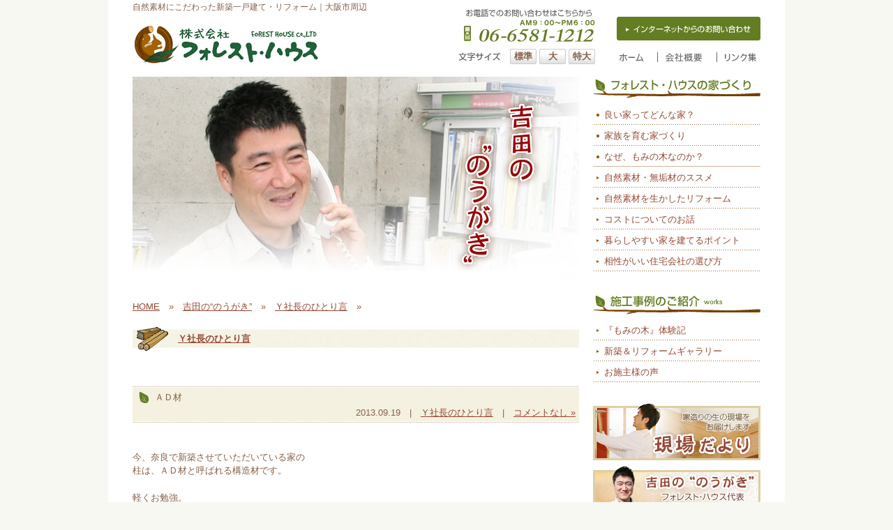

--- FILE ---
content_type: text/html; charset=UTF-8
request_url: https://forest-house.co.jp/nougaki/nougaki-02/page-3823/
body_size: 14357
content:
<!DOCTYPE html PUBLIC "-//W3C//DTD XHTML 1.0 Transitional//EN" "http://www.w3.org/TR/xhtml1/DTD/xhtml1-transitional.dtd">
<html xmlns="http://www.w3.org/1999/xhtml" xml:lang="ja" lang="ja">
<head>
<meta http-equiv="Content-Type" content="text/html; charset=utf-8" />
<meta http-equiv="Content-Language" content="ja" />
<meta http-equiv="Content-Script-Type" content="text/javascript" />
<meta http-equiv="Content-Style-Type" content="text/css" />
<title>ＡＤ材 | Ｙ社長のひとり言 | 自然素材の新築・リフォーム｜フォレスト・ハウス／大阪市</title>
<link rel="shortcut icon" href="https://forest-house.co.jp/wp-content/themes/forest/img/favicon.ico" />
<link rel="pingback" href="https://forest-house.co.jp/xmlrpc.php" />
<link href="https://forest-house.co.jp/wp-content/themes/forest/css/import.css" rel="stylesheet" type="text/css" media="all" />
<script language="JavaScript" type="text/javascript" src="https://forest-house.co.jp/wp-content/themes/forest/js/import.js"></script>
<!--[if lt IE 9]>
<script src="http://ie7-js.googlecode.com/svn/trunk/lib/IE9.js"></script>
<![endif]-->

		<!-- All in One SEO 4.9.2 - aioseo.com -->
	<meta name="description" content="今、奈良で新築させていただいている家の 柱は、ＡＤ材と呼ばれる構造材です。 軽くお勉強。 柱、梁などの木造の構" />
	<meta name="robots" content="max-image-preview:large" />
	<meta name="author" content="Ｙ社長"/>
	<link rel="canonical" href="https://forest-house.co.jp/nougaki/nougaki-02/page-3823/" />
	<meta name="generator" content="All in One SEO (AIOSEO) 4.9.2" />
		<meta property="og:locale" content="ja_JP" />
		<meta property="og:site_name" content="自然素材の新築・リフォーム｜フォレスト・ハウス／大阪市 | 大阪市周辺にて自然素材の家づくりをしている工務店" />
		<meta property="og:type" content="article" />
		<meta property="og:title" content="ＡＤ材 | Ｙ社長のひとり言 | 自然素材の新築・リフォーム｜フォレスト・ハウス／大阪市" />
		<meta property="og:description" content="今、奈良で新築させていただいている家の 柱は、ＡＤ材と呼ばれる構造材です。 軽くお勉強。 柱、梁などの木造の構" />
		<meta property="og:url" content="https://forest-house.co.jp/nougaki/nougaki-02/page-3823/" />
		<meta property="article:published_time" content="2013-09-19T14:02:17+00:00" />
		<meta property="article:modified_time" content="2013-09-19T14:05:27+00:00" />
		<meta name="twitter:card" content="summary" />
		<meta name="twitter:title" content="ＡＤ材 | Ｙ社長のひとり言 | 自然素材の新築・リフォーム｜フォレスト・ハウス／大阪市" />
		<meta name="twitter:description" content="今、奈良で新築させていただいている家の 柱は、ＡＤ材と呼ばれる構造材です。 軽くお勉強。 柱、梁などの木造の構" />
		<script type="application/ld+json" class="aioseo-schema">
			{"@context":"https:\/\/schema.org","@graph":[{"@type":"BlogPosting","@id":"https:\/\/forest-house.co.jp\/nougaki\/nougaki-02\/page-3823\/#blogposting","name":"\uff21\uff24\u6750 | \uff39\u793e\u9577\u306e\u3072\u3068\u308a\u8a00 | \u81ea\u7136\u7d20\u6750\u306e\u65b0\u7bc9\u30fb\u30ea\u30d5\u30a9\u30fc\u30e0\uff5c\u30d5\u30a9\u30ec\u30b9\u30c8\u30fb\u30cf\u30a6\u30b9\uff0f\u5927\u962a\u5e02","headline":"\uff21\uff24\u6750","author":{"@id":"https:\/\/forest-house.co.jp\/author\/forest\/#author"},"publisher":{"@id":"https:\/\/forest-house.co.jp\/#organization"},"image":{"@type":"ImageObject","url":"https:\/\/forest-house.co.jp\/wp-content\/uploads\/2013\/09\/IMG_00082.jpg","@id":"https:\/\/forest-house.co.jp\/nougaki\/nougaki-02\/page-3823\/#articleImage","width":1200,"height":1600,"caption":"\u6867\uff21\uff24\u6750"},"datePublished":"2013-09-19T23:02:17+09:00","dateModified":"2013-09-19T23:05:27+09:00","inLanguage":"ja","mainEntityOfPage":{"@id":"https:\/\/forest-house.co.jp\/nougaki\/nougaki-02\/page-3823\/#webpage"},"isPartOf":{"@id":"https:\/\/forest-house.co.jp\/nougaki\/nougaki-02\/page-3823\/#webpage"},"articleSection":"\uff39\u793e\u9577\u306e\u3072\u3068\u308a\u8a00"},{"@type":"BreadcrumbList","@id":"https:\/\/forest-house.co.jp\/nougaki\/nougaki-02\/page-3823\/#breadcrumblist","itemListElement":[{"@type":"ListItem","@id":"https:\/\/forest-house.co.jp#listItem","position":1,"name":"\u30db\u30fc\u30e0","item":"https:\/\/forest-house.co.jp","nextItem":{"@type":"ListItem","@id":"https:\/\/forest-house.co.jp\/nougaki\/#listItem","name":"\u5409\u7530\u306e\u201c\u306e\u3046\u304c\u304d\u201d"}},{"@type":"ListItem","@id":"https:\/\/forest-house.co.jp\/nougaki\/#listItem","position":2,"name":"\u5409\u7530\u306e\u201c\u306e\u3046\u304c\u304d\u201d","item":"https:\/\/forest-house.co.jp\/nougaki\/","nextItem":{"@type":"ListItem","@id":"https:\/\/forest-house.co.jp\/nougaki\/nougaki-02\/#listItem","name":"\uff39\u793e\u9577\u306e\u3072\u3068\u308a\u8a00"},"previousItem":{"@type":"ListItem","@id":"https:\/\/forest-house.co.jp#listItem","name":"\u30db\u30fc\u30e0"}},{"@type":"ListItem","@id":"https:\/\/forest-house.co.jp\/nougaki\/nougaki-02\/#listItem","position":3,"name":"\uff39\u793e\u9577\u306e\u3072\u3068\u308a\u8a00","item":"https:\/\/forest-house.co.jp\/nougaki\/nougaki-02\/","nextItem":{"@type":"ListItem","@id":"https:\/\/forest-house.co.jp\/nougaki\/nougaki-02\/page-3823\/#listItem","name":"\uff21\uff24\u6750"},"previousItem":{"@type":"ListItem","@id":"https:\/\/forest-house.co.jp\/nougaki\/#listItem","name":"\u5409\u7530\u306e\u201c\u306e\u3046\u304c\u304d\u201d"}},{"@type":"ListItem","@id":"https:\/\/forest-house.co.jp\/nougaki\/nougaki-02\/page-3823\/#listItem","position":4,"name":"\uff21\uff24\u6750","previousItem":{"@type":"ListItem","@id":"https:\/\/forest-house.co.jp\/nougaki\/nougaki-02\/#listItem","name":"\uff39\u793e\u9577\u306e\u3072\u3068\u308a\u8a00"}}]},{"@type":"Organization","@id":"https:\/\/forest-house.co.jp\/#organization","name":"\u682a\u5f0f\u4f1a\u793e\u30d5\u30a9\u30ec\u30b9\u30c8\u30fb\u30cf\u30a6\u30b9","description":"\u5927\u962a\u5e02\u5468\u8fba\u306b\u3066\u81ea\u7136\u7d20\u6750\u306e\u5bb6\u3065\u304f\u308a\u3092\u3057\u3066\u3044\u308b\u5de5\u52d9\u5e97","url":"https:\/\/forest-house.co.jp\/","telephone":"+81665811212","logo":{"@type":"ImageObject","url":"https:\/\/forest-house.co.jp\/wp-content\/uploads\/2021\/05\/logo.gif","@id":"https:\/\/forest-house.co.jp\/nougaki\/nougaki-02\/page-3823\/#organizationLogo","width":270,"height":58},"image":{"@id":"https:\/\/forest-house.co.jp\/nougaki\/nougaki-02\/page-3823\/#organizationLogo"}},{"@type":"Person","@id":"https:\/\/forest-house.co.jp\/author\/forest\/#author","url":"https:\/\/forest-house.co.jp\/author\/forest\/","name":"\uff39\u793e\u9577","image":{"@type":"ImageObject","@id":"https:\/\/forest-house.co.jp\/nougaki\/nougaki-02\/page-3823\/#authorImage","url":"https:\/\/secure.gravatar.com\/avatar\/9ecf6be24fde699b65f10e035dc80731438fdfae1c7141fca3de0e4d742712e9?s=96&d=mm&r=g","width":96,"height":96,"caption":"\uff39\u793e\u9577"}},{"@type":"WebPage","@id":"https:\/\/forest-house.co.jp\/nougaki\/nougaki-02\/page-3823\/#webpage","url":"https:\/\/forest-house.co.jp\/nougaki\/nougaki-02\/page-3823\/","name":"\uff21\uff24\u6750 | \uff39\u793e\u9577\u306e\u3072\u3068\u308a\u8a00 | \u81ea\u7136\u7d20\u6750\u306e\u65b0\u7bc9\u30fb\u30ea\u30d5\u30a9\u30fc\u30e0\uff5c\u30d5\u30a9\u30ec\u30b9\u30c8\u30fb\u30cf\u30a6\u30b9\uff0f\u5927\u962a\u5e02","description":"\u4eca\u3001\u5948\u826f\u3067\u65b0\u7bc9\u3055\u305b\u3066\u3044\u305f\u3060\u3044\u3066\u3044\u308b\u5bb6\u306e \u67f1\u306f\u3001\uff21\uff24\u6750\u3068\u547c\u3070\u308c\u308b\u69cb\u9020\u6750\u3067\u3059\u3002 \u8efd\u304f\u304a\u52c9\u5f37\u3002 \u67f1\u3001\u6881\u306a\u3069\u306e\u6728\u9020\u306e\u69cb","inLanguage":"ja","isPartOf":{"@id":"https:\/\/forest-house.co.jp\/#website"},"breadcrumb":{"@id":"https:\/\/forest-house.co.jp\/nougaki\/nougaki-02\/page-3823\/#breadcrumblist"},"author":{"@id":"https:\/\/forest-house.co.jp\/author\/forest\/#author"},"creator":{"@id":"https:\/\/forest-house.co.jp\/author\/forest\/#author"},"datePublished":"2013-09-19T23:02:17+09:00","dateModified":"2013-09-19T23:05:27+09:00"},{"@type":"WebSite","@id":"https:\/\/forest-house.co.jp\/#website","url":"https:\/\/forest-house.co.jp\/","name":"\u81ea\u7136\u7d20\u6750\u306e\u65b0\u7bc9\u30fb\u30ea\u30d5\u30a9\u30fc\u30e0\uff5c\u30d5\u30a9\u30ec\u30b9\u30c8\u30fb\u30cf\u30a6\u30b9\uff0f\u5927\u962a\u5e02","description":"\u5927\u962a\u5e02\u5468\u8fba\u306b\u3066\u81ea\u7136\u7d20\u6750\u306e\u5bb6\u3065\u304f\u308a\u3092\u3057\u3066\u3044\u308b\u5de5\u52d9\u5e97","inLanguage":"ja","publisher":{"@id":"https:\/\/forest-house.co.jp\/#organization"}}]}
		</script>
		<!-- All in One SEO -->

<link rel="alternate" type="application/rss+xml" title="自然素材の新築・リフォーム｜フォレスト・ハウス／大阪市 &raquo; フィード" href="https://forest-house.co.jp/feed/" />
<link rel="alternate" type="application/rss+xml" title="自然素材の新築・リフォーム｜フォレスト・ハウス／大阪市 &raquo; コメントフィード" href="https://forest-house.co.jp/comments/feed/" />
<link rel="alternate" type="application/rss+xml" title="自然素材の新築・リフォーム｜フォレスト・ハウス／大阪市 &raquo; ＡＤ材 のコメントのフィード" href="https://forest-house.co.jp/nougaki/nougaki-02/page-3823/feed/" />
<link rel="alternate" title="oEmbed (JSON)" type="application/json+oembed" href="https://forest-house.co.jp/wp-json/oembed/1.0/embed?url=https%3A%2F%2Fforest-house.co.jp%2Fnougaki%2Fnougaki-02%2Fpage-3823%2F" />
<link rel="alternate" title="oEmbed (XML)" type="text/xml+oembed" href="https://forest-house.co.jp/wp-json/oembed/1.0/embed?url=https%3A%2F%2Fforest-house.co.jp%2Fnougaki%2Fnougaki-02%2Fpage-3823%2F&#038;format=xml" />
<style id='wp-img-auto-sizes-contain-inline-css' type='text/css'>
img:is([sizes=auto i],[sizes^="auto," i]){contain-intrinsic-size:3000px 1500px}
/*# sourceURL=wp-img-auto-sizes-contain-inline-css */
</style>
<style id='wp-emoji-styles-inline-css' type='text/css'>

	img.wp-smiley, img.emoji {
		display: inline !important;
		border: none !important;
		box-shadow: none !important;
		height: 1em !important;
		width: 1em !important;
		margin: 0 0.07em !important;
		vertical-align: -0.1em !important;
		background: none !important;
		padding: 0 !important;
	}
/*# sourceURL=wp-emoji-styles-inline-css */
</style>
<style id='wp-block-library-inline-css' type='text/css'>
:root{--wp-block-synced-color:#7a00df;--wp-block-synced-color--rgb:122,0,223;--wp-bound-block-color:var(--wp-block-synced-color);--wp-editor-canvas-background:#ddd;--wp-admin-theme-color:#007cba;--wp-admin-theme-color--rgb:0,124,186;--wp-admin-theme-color-darker-10:#006ba1;--wp-admin-theme-color-darker-10--rgb:0,107,160.5;--wp-admin-theme-color-darker-20:#005a87;--wp-admin-theme-color-darker-20--rgb:0,90,135;--wp-admin-border-width-focus:2px}@media (min-resolution:192dpi){:root{--wp-admin-border-width-focus:1.5px}}.wp-element-button{cursor:pointer}:root .has-very-light-gray-background-color{background-color:#eee}:root .has-very-dark-gray-background-color{background-color:#313131}:root .has-very-light-gray-color{color:#eee}:root .has-very-dark-gray-color{color:#313131}:root .has-vivid-green-cyan-to-vivid-cyan-blue-gradient-background{background:linear-gradient(135deg,#00d084,#0693e3)}:root .has-purple-crush-gradient-background{background:linear-gradient(135deg,#34e2e4,#4721fb 50%,#ab1dfe)}:root .has-hazy-dawn-gradient-background{background:linear-gradient(135deg,#faaca8,#dad0ec)}:root .has-subdued-olive-gradient-background{background:linear-gradient(135deg,#fafae1,#67a671)}:root .has-atomic-cream-gradient-background{background:linear-gradient(135deg,#fdd79a,#004a59)}:root .has-nightshade-gradient-background{background:linear-gradient(135deg,#330968,#31cdcf)}:root .has-midnight-gradient-background{background:linear-gradient(135deg,#020381,#2874fc)}:root{--wp--preset--font-size--normal:16px;--wp--preset--font-size--huge:42px}.has-regular-font-size{font-size:1em}.has-larger-font-size{font-size:2.625em}.has-normal-font-size{font-size:var(--wp--preset--font-size--normal)}.has-huge-font-size{font-size:var(--wp--preset--font-size--huge)}.has-text-align-center{text-align:center}.has-text-align-left{text-align:left}.has-text-align-right{text-align:right}.has-fit-text{white-space:nowrap!important}#end-resizable-editor-section{display:none}.aligncenter{clear:both}.items-justified-left{justify-content:flex-start}.items-justified-center{justify-content:center}.items-justified-right{justify-content:flex-end}.items-justified-space-between{justify-content:space-between}.screen-reader-text{border:0;clip-path:inset(50%);height:1px;margin:-1px;overflow:hidden;padding:0;position:absolute;width:1px;word-wrap:normal!important}.screen-reader-text:focus{background-color:#ddd;clip-path:none;color:#444;display:block;font-size:1em;height:auto;left:5px;line-height:normal;padding:15px 23px 14px;text-decoration:none;top:5px;width:auto;z-index:100000}html :where(.has-border-color){border-style:solid}html :where([style*=border-top-color]){border-top-style:solid}html :where([style*=border-right-color]){border-right-style:solid}html :where([style*=border-bottom-color]){border-bottom-style:solid}html :where([style*=border-left-color]){border-left-style:solid}html :where([style*=border-width]){border-style:solid}html :where([style*=border-top-width]){border-top-style:solid}html :where([style*=border-right-width]){border-right-style:solid}html :where([style*=border-bottom-width]){border-bottom-style:solid}html :where([style*=border-left-width]){border-left-style:solid}html :where(img[class*=wp-image-]){height:auto;max-width:100%}:where(figure){margin:0 0 1em}html :where(.is-position-sticky){--wp-admin--admin-bar--position-offset:var(--wp-admin--admin-bar--height,0px)}@media screen and (max-width:600px){html :where(.is-position-sticky){--wp-admin--admin-bar--position-offset:0px}}

/*# sourceURL=wp-block-library-inline-css */
</style><style id='global-styles-inline-css' type='text/css'>
:root{--wp--preset--aspect-ratio--square: 1;--wp--preset--aspect-ratio--4-3: 4/3;--wp--preset--aspect-ratio--3-4: 3/4;--wp--preset--aspect-ratio--3-2: 3/2;--wp--preset--aspect-ratio--2-3: 2/3;--wp--preset--aspect-ratio--16-9: 16/9;--wp--preset--aspect-ratio--9-16: 9/16;--wp--preset--color--black: #000000;--wp--preset--color--cyan-bluish-gray: #abb8c3;--wp--preset--color--white: #ffffff;--wp--preset--color--pale-pink: #f78da7;--wp--preset--color--vivid-red: #cf2e2e;--wp--preset--color--luminous-vivid-orange: #ff6900;--wp--preset--color--luminous-vivid-amber: #fcb900;--wp--preset--color--light-green-cyan: #7bdcb5;--wp--preset--color--vivid-green-cyan: #00d084;--wp--preset--color--pale-cyan-blue: #8ed1fc;--wp--preset--color--vivid-cyan-blue: #0693e3;--wp--preset--color--vivid-purple: #9b51e0;--wp--preset--gradient--vivid-cyan-blue-to-vivid-purple: linear-gradient(135deg,rgb(6,147,227) 0%,rgb(155,81,224) 100%);--wp--preset--gradient--light-green-cyan-to-vivid-green-cyan: linear-gradient(135deg,rgb(122,220,180) 0%,rgb(0,208,130) 100%);--wp--preset--gradient--luminous-vivid-amber-to-luminous-vivid-orange: linear-gradient(135deg,rgb(252,185,0) 0%,rgb(255,105,0) 100%);--wp--preset--gradient--luminous-vivid-orange-to-vivid-red: linear-gradient(135deg,rgb(255,105,0) 0%,rgb(207,46,46) 100%);--wp--preset--gradient--very-light-gray-to-cyan-bluish-gray: linear-gradient(135deg,rgb(238,238,238) 0%,rgb(169,184,195) 100%);--wp--preset--gradient--cool-to-warm-spectrum: linear-gradient(135deg,rgb(74,234,220) 0%,rgb(151,120,209) 20%,rgb(207,42,186) 40%,rgb(238,44,130) 60%,rgb(251,105,98) 80%,rgb(254,248,76) 100%);--wp--preset--gradient--blush-light-purple: linear-gradient(135deg,rgb(255,206,236) 0%,rgb(152,150,240) 100%);--wp--preset--gradient--blush-bordeaux: linear-gradient(135deg,rgb(254,205,165) 0%,rgb(254,45,45) 50%,rgb(107,0,62) 100%);--wp--preset--gradient--luminous-dusk: linear-gradient(135deg,rgb(255,203,112) 0%,rgb(199,81,192) 50%,rgb(65,88,208) 100%);--wp--preset--gradient--pale-ocean: linear-gradient(135deg,rgb(255,245,203) 0%,rgb(182,227,212) 50%,rgb(51,167,181) 100%);--wp--preset--gradient--electric-grass: linear-gradient(135deg,rgb(202,248,128) 0%,rgb(113,206,126) 100%);--wp--preset--gradient--midnight: linear-gradient(135deg,rgb(2,3,129) 0%,rgb(40,116,252) 100%);--wp--preset--font-size--small: 13px;--wp--preset--font-size--medium: 20px;--wp--preset--font-size--large: 36px;--wp--preset--font-size--x-large: 42px;--wp--preset--spacing--20: 0.44rem;--wp--preset--spacing--30: 0.67rem;--wp--preset--spacing--40: 1rem;--wp--preset--spacing--50: 1.5rem;--wp--preset--spacing--60: 2.25rem;--wp--preset--spacing--70: 3.38rem;--wp--preset--spacing--80: 5.06rem;--wp--preset--shadow--natural: 6px 6px 9px rgba(0, 0, 0, 0.2);--wp--preset--shadow--deep: 12px 12px 50px rgba(0, 0, 0, 0.4);--wp--preset--shadow--sharp: 6px 6px 0px rgba(0, 0, 0, 0.2);--wp--preset--shadow--outlined: 6px 6px 0px -3px rgb(255, 255, 255), 6px 6px rgb(0, 0, 0);--wp--preset--shadow--crisp: 6px 6px 0px rgb(0, 0, 0);}:where(.is-layout-flex){gap: 0.5em;}:where(.is-layout-grid){gap: 0.5em;}body .is-layout-flex{display: flex;}.is-layout-flex{flex-wrap: wrap;align-items: center;}.is-layout-flex > :is(*, div){margin: 0;}body .is-layout-grid{display: grid;}.is-layout-grid > :is(*, div){margin: 0;}:where(.wp-block-columns.is-layout-flex){gap: 2em;}:where(.wp-block-columns.is-layout-grid){gap: 2em;}:where(.wp-block-post-template.is-layout-flex){gap: 1.25em;}:where(.wp-block-post-template.is-layout-grid){gap: 1.25em;}.has-black-color{color: var(--wp--preset--color--black) !important;}.has-cyan-bluish-gray-color{color: var(--wp--preset--color--cyan-bluish-gray) !important;}.has-white-color{color: var(--wp--preset--color--white) !important;}.has-pale-pink-color{color: var(--wp--preset--color--pale-pink) !important;}.has-vivid-red-color{color: var(--wp--preset--color--vivid-red) !important;}.has-luminous-vivid-orange-color{color: var(--wp--preset--color--luminous-vivid-orange) !important;}.has-luminous-vivid-amber-color{color: var(--wp--preset--color--luminous-vivid-amber) !important;}.has-light-green-cyan-color{color: var(--wp--preset--color--light-green-cyan) !important;}.has-vivid-green-cyan-color{color: var(--wp--preset--color--vivid-green-cyan) !important;}.has-pale-cyan-blue-color{color: var(--wp--preset--color--pale-cyan-blue) !important;}.has-vivid-cyan-blue-color{color: var(--wp--preset--color--vivid-cyan-blue) !important;}.has-vivid-purple-color{color: var(--wp--preset--color--vivid-purple) !important;}.has-black-background-color{background-color: var(--wp--preset--color--black) !important;}.has-cyan-bluish-gray-background-color{background-color: var(--wp--preset--color--cyan-bluish-gray) !important;}.has-white-background-color{background-color: var(--wp--preset--color--white) !important;}.has-pale-pink-background-color{background-color: var(--wp--preset--color--pale-pink) !important;}.has-vivid-red-background-color{background-color: var(--wp--preset--color--vivid-red) !important;}.has-luminous-vivid-orange-background-color{background-color: var(--wp--preset--color--luminous-vivid-orange) !important;}.has-luminous-vivid-amber-background-color{background-color: var(--wp--preset--color--luminous-vivid-amber) !important;}.has-light-green-cyan-background-color{background-color: var(--wp--preset--color--light-green-cyan) !important;}.has-vivid-green-cyan-background-color{background-color: var(--wp--preset--color--vivid-green-cyan) !important;}.has-pale-cyan-blue-background-color{background-color: var(--wp--preset--color--pale-cyan-blue) !important;}.has-vivid-cyan-blue-background-color{background-color: var(--wp--preset--color--vivid-cyan-blue) !important;}.has-vivid-purple-background-color{background-color: var(--wp--preset--color--vivid-purple) !important;}.has-black-border-color{border-color: var(--wp--preset--color--black) !important;}.has-cyan-bluish-gray-border-color{border-color: var(--wp--preset--color--cyan-bluish-gray) !important;}.has-white-border-color{border-color: var(--wp--preset--color--white) !important;}.has-pale-pink-border-color{border-color: var(--wp--preset--color--pale-pink) !important;}.has-vivid-red-border-color{border-color: var(--wp--preset--color--vivid-red) !important;}.has-luminous-vivid-orange-border-color{border-color: var(--wp--preset--color--luminous-vivid-orange) !important;}.has-luminous-vivid-amber-border-color{border-color: var(--wp--preset--color--luminous-vivid-amber) !important;}.has-light-green-cyan-border-color{border-color: var(--wp--preset--color--light-green-cyan) !important;}.has-vivid-green-cyan-border-color{border-color: var(--wp--preset--color--vivid-green-cyan) !important;}.has-pale-cyan-blue-border-color{border-color: var(--wp--preset--color--pale-cyan-blue) !important;}.has-vivid-cyan-blue-border-color{border-color: var(--wp--preset--color--vivid-cyan-blue) !important;}.has-vivid-purple-border-color{border-color: var(--wp--preset--color--vivid-purple) !important;}.has-vivid-cyan-blue-to-vivid-purple-gradient-background{background: var(--wp--preset--gradient--vivid-cyan-blue-to-vivid-purple) !important;}.has-light-green-cyan-to-vivid-green-cyan-gradient-background{background: var(--wp--preset--gradient--light-green-cyan-to-vivid-green-cyan) !important;}.has-luminous-vivid-amber-to-luminous-vivid-orange-gradient-background{background: var(--wp--preset--gradient--luminous-vivid-amber-to-luminous-vivid-orange) !important;}.has-luminous-vivid-orange-to-vivid-red-gradient-background{background: var(--wp--preset--gradient--luminous-vivid-orange-to-vivid-red) !important;}.has-very-light-gray-to-cyan-bluish-gray-gradient-background{background: var(--wp--preset--gradient--very-light-gray-to-cyan-bluish-gray) !important;}.has-cool-to-warm-spectrum-gradient-background{background: var(--wp--preset--gradient--cool-to-warm-spectrum) !important;}.has-blush-light-purple-gradient-background{background: var(--wp--preset--gradient--blush-light-purple) !important;}.has-blush-bordeaux-gradient-background{background: var(--wp--preset--gradient--blush-bordeaux) !important;}.has-luminous-dusk-gradient-background{background: var(--wp--preset--gradient--luminous-dusk) !important;}.has-pale-ocean-gradient-background{background: var(--wp--preset--gradient--pale-ocean) !important;}.has-electric-grass-gradient-background{background: var(--wp--preset--gradient--electric-grass) !important;}.has-midnight-gradient-background{background: var(--wp--preset--gradient--midnight) !important;}.has-small-font-size{font-size: var(--wp--preset--font-size--small) !important;}.has-medium-font-size{font-size: var(--wp--preset--font-size--medium) !important;}.has-large-font-size{font-size: var(--wp--preset--font-size--large) !important;}.has-x-large-font-size{font-size: var(--wp--preset--font-size--x-large) !important;}
/*# sourceURL=global-styles-inline-css */
</style>

<style id='classic-theme-styles-inline-css' type='text/css'>
/*! This file is auto-generated */
.wp-block-button__link{color:#fff;background-color:#32373c;border-radius:9999px;box-shadow:none;text-decoration:none;padding:calc(.667em + 2px) calc(1.333em + 2px);font-size:1.125em}.wp-block-file__button{background:#32373c;color:#fff;text-decoration:none}
/*# sourceURL=/wp-includes/css/classic-themes.min.css */
</style>
<link rel='stylesheet' id='wp-pagenavi-css' href='https://forest-house.co.jp/wp-content/plugins/wp-pagenavi/pagenavi-css.css?ver=2.70' type='text/css' media='all' />
<link rel="https://api.w.org/" href="https://forest-house.co.jp/wp-json/" /><link rel="alternate" title="JSON" type="application/json" href="https://forest-house.co.jp/wp-json/wp/v2/posts/3823" /><link rel="EditURI" type="application/rsd+xml" title="RSD" href="https://forest-house.co.jp/xmlrpc.php?rsd" />
<meta name="generator" content="WordPress 6.9" />
<link rel='shortlink' href='https://forest-house.co.jp/?p=3823' />
<link rel="icon" href="data:,">
</head>

<body>
<div id="page">

<!-- header -->
<div id="head">
<h1>自然素材にこだわった新築一戸建て・リフォーム｜大阪市周辺</h1>
<h2><a href="https://forest-house.co.jp/">大阪市の自然素材の家（新築一戸建て・リフォーム）はフォレスト・ハウス</a></h2>
<p id="head_tel"><img src="https://forest-house.co.jp/wp-content/themes/forest/img/head_tel.gif" alt="お電話でのお問い合わせはこちら　AM9:00～PM6：00 06-6581-1212" width="196" height="50" /></p>
<p id="head_contact"><a href="https://www.onion-web.jp/ssl/forest-house.co.jp/form/" onclick="window.open('https://www.onion-web.jp/ssl/forest-house.co.jp/form/','popup','width=740,height=680,scrollbars=yes,resizable=yes,toolbar=no,location=no,status=yes'); return false"><img src="https://forest-house.co.jp/wp-content/themes/forest/img/contact.gif" alt="ネットからのお問い合わせはこちら" width="206" height="34" class="wink" /></a></p>
<ul>
<li><a href="https://forest-house.co.jp/"><img src="https://forest-house.co.jp/wp-content/themes/forest/img/menu01.gif" alt="トップページ" width="43" height="15" class="wink" /></a></li>
<li><a href="https://forest-house.co.jp/company/"><img src="https://forest-house.co.jp/wp-content/themes/forest/img/menu02.gif" alt="会社概要" width="62" height="15" class="wink" /></a></li>
<li class="last"><a href="https://forest-house.co.jp/link/"><img src="https://forest-house.co.jp/wp-content/themes/forest/img/menu03.gif" alt="リンク集" width="56" height="15" class="wink" /></a></li>
</ul>
</div>
<!-- //head -->

<!-- main -->
<div id="main">

<div id="contents">


<h2><img src="https://forest-house.co.jp/img/nougaki.jpg" alt="吉田の“のうがき”" width="640" height="300" /></h2>

<!-- パンくずリスト -->
<p class="pan">
<a href="https://forest-house.co.jp/">HOME</a>　&raquo;　<a href="https://forest-house.co.jp/nougaki/">吉田の“のうがき”</a>　&raquo;　<a href="https://forest-house.co.jp/nougaki/nougaki-02/">Ｙ社長のひとり言</a>　&raquo;　</p>

<!-- カテゴリー情報取得 -->

<div class="nougaki_list">
<h3><a href="../">Ｙ社長のひとり言</a></h3>
</div>


<div class="genba-list-head">
<h4>ＡＤ材</h4>
<p class="data">2013.09.19　|　<a href="https://forest-house.co.jp/nougaki/nougaki-02/" rel="category tag">Ｙ社長のひとり言</a>　|　<a href="https://forest-house.co.jp/nougaki/nougaki-02/page-3823/#respond">コメントなし &#187;</a></p>
</div>

<div class="entry nougaki-entry">
<p>今、奈良で新築させていただいている家の<br />
柱は、ＡＤ材と呼ばれる構造材です。</p>
<p><span id="more-3823"></span></p>
<p>軽くお勉強。</p>
<p>柱、梁などの木造の構造材は、その乾燥方法によって、<br />
下記の通り、大きく３種類に分類されます。</p>
<p>①ＫＤ材（Kiln Dry Wood）と呼ばれる人工乾燥材で、温度や湿度、<br />
風量等を制御できる釜に入れて短期間で乾燥させる方法</p>
<p>②ＡＤ材（エアドライ材）と呼ばれる天然乾燥材で、文字通り<br />
自然に乾燥させる方法</p>
<p>③グリーン材と呼ばれる、天然乾燥過程がまだ十分でない木材</p>
<p>現在では、①のＫＤ材が主流となっています。<br />
ＡＤ材（天然乾燥材）は、原木から製材されて、どんなに短くとも<br />
半年から一年の乾燥期間が必要ですが、ＫＤ材（人工乾燥材）の場合、<br />
2週間から一ヶ月程度 で済みます。また、ＫＤ材は、含水率を<br />
ＡＤ材（天然乾燥材）以上に下げることが可能なので、木材の狂いや<br />
暴れを極力減らすことが出来ます。木材の狂いがほ とんど無くなる<br />
状態になることで、建築構造上、不具合が短期的には無くなり、<br />
仕上のクロスのひび割れ、建具の建付けが悪くなるなどのクレームを<br />
減らすこと に繋がります。それから、構造材のプレカットの普及に<br />
よって、より狂いの少ないＫＤ材が好まれるということも背景にあります。</p>
<p>こんな風に書けば、ＫＤ材は良い！となりがちですがやはり欠点もあります。<br />
それは、人工乾燥の釜に入れることで、含水率を下げることが可能なんですが<br />
本来、木の持つ脂身まで失うことになり、木材の内部の割れが生じるなど、<br />
それなりに問題 を抱えてします。木の持つ脂身を失うということは、<br />
木の大きな特徴である「粘り」が無くなり、耐久性そのものが失われてしまいます。<br />
３０年やそこらの耐久性はあると思いますが、５０～１００年といった耐久性を<br />
望むことは難しいのではないでしょうか。</p>
<p>それに対して、ＡＤ材（天然乾燥材）は、ＫＤ材より狂いやすい材料ではありますが、<br />
木の脂身を失わないことで、木の性質が持つ「粘り」を保ち、内部割れのような<br />
構造的欠陥は生じません。<br />
グリーン材についても同様です。伐採直後の水の滴るような状態の材木は論外ですが、<br />
ある程度の含水率まで下がっている状態であれば、ＡＤ材同様、長い期間の耐久力を<br />
望むことができます。KD材とグリーン材を曲げ・圧縮・せん断試験などをすれば<br />
強度は、断然グリーン材の方が上なんですね。</p>
<p>木材の細胞は５０度以上に加熱されると、組織は死んでしまいます。<br />
死んだ木材細胞は、吸湿能力もほどんとなく、木の香りも艶もなくなり、<br />
強度も弱まります。人間でいう、脳死、もしくは仮死状態。</p>
<p>ある大学のエラい教授の言葉。</p>
<p>『人工乾燥の木材は細胞が老化した老人の肌のようなもの。<br />
バサバサしていて艶もないし張りもない。呼吸しない。<br />
それに対して自然乾燥の木材は若者の肌のようなもの。<br />
収縮や膨張などの悪さもするが艶やかで張りもあるし呼吸する。<br />
それに、これから壮年期にかけて更に強くなる。<br />
だから何百年もの間家屋を支えることができた。<br />
KD材は、強制乾燥をかけた直後から劣化が始まる。<br />
しかしそれでも、３０年程度は問題なく家屋の建材として<br />
使用に耐えることはできる。<br />
今の日本の住宅は大抵３０年位で寿命が来るから、<br />
それだけ持てばよいというのなら、KD材でも問題ない。<br />
ただし、かつての日本の民家のように、建て替えの際に<br />
木材を再利用することは絶対にできない。<br />
劣化した抜け殻のようなものだから。』</p>
<p>木材の本当のチカラ、自然への畏敬の念・想い、</p>
<p>自然のままのありがたさをもっと知って欲しい。</p>
<p>自然のままのチカラを、ありのままに受け止めて</p>
<p>家造りに活かしてゆきたいと思います。</p>
<p><img fetchpriority="high" decoding="async" class="alignnone size-large wp-image-3824" title="桧ＡＤ材" src="https://forest-house.co.jp/wp-content/uploads/2013/09/IMG_00082-360x480.jpg" alt="桧ＡＤ材" width="360" height="480" srcset="https://forest-house.co.jp/wp-content/uploads/2013/09/IMG_00082-360x480.jpg 360w, https://forest-house.co.jp/wp-content/uploads/2013/09/IMG_00082-225x300.jpg 225w, https://forest-house.co.jp/wp-content/uploads/2013/09/IMG_00082.jpg 1200w" sizes="(max-width: 360px) 100vw, 360px" /></p>
<p>&nbsp;</p>

</div>

<div class="navigation">
<table>
<tr>
<td class="go-back"><a href="https://forest-house.co.jp/nougaki/nougaki-02/page-3807/" rel="prev">３０年ぶり</a>　&laquo; 前へ</td>
<td class="go-next">次へ &raquo;　<a href="https://forest-house.co.jp/nougaki/nougaki-02/page-3842/" rel="next">賃貸募集開始！</a></td>
</tr>
</table>
</div>



<!-- You can start editing here. -->


			<!-- If comments are open, but there are no comments. -->

	 


<div id="respond">

<h4 class="h_back">コメント</h4>

<div id="cancel-comment-reply"> 
	<small><a rel="nofollow" id="cancel-comment-reply-link" href="/nougaki/nougaki-02/page-3823/#respond" style="display:none;">返信をキャンセルする。</a></small>
</div> 


<form action="https://forest-house.co.jp/wp-comments-post.php" method="post" id="commentform">


<p><input type="text" name="author" id="author" value="" size="22" tabindex="1" aria-required='true' />
<label for="author">お名前 (必須)</label></p>

<p><input type="text" name="email" id="email" value="" size="22" tabindex="2" aria-required='true' />
<label for="email">メールアドレス (公開されません) (必須)</label></p>

<p><input type="text" name="url" id="url" value="" size="22" tabindex="3" />
<label for="url">ホームページ</label></p>


<!--<p><small><strong>XHTML:</strong> You can use these tags: <code>&lt;a href=&quot;&quot; title=&quot;&quot;&gt; &lt;abbr title=&quot;&quot;&gt; &lt;acronym title=&quot;&quot;&gt; &lt;b&gt; &lt;blockquote cite=&quot;&quot;&gt; &lt;cite&gt; &lt;code&gt; &lt;del datetime=&quot;&quot;&gt; &lt;em&gt; &lt;i&gt; &lt;q cite=&quot;&quot;&gt; &lt;s&gt; &lt;strike&gt; &lt;strong&gt; </code></small></p>-->

<p><textarea name="comment" id="comment" rows="10" tabindex="4"></textarea></p>

<p><input name="submit" type="submit" id="submit" tabindex="5" value="　　コメント送信　　" />
<input type='hidden' name='comment_post_ID' value='3823' id='comment_post_ID' />
<input type='hidden' name='comment_parent' id='comment_parent' value='0' />
 
</p>
<p style="display: none;"><input type="hidden" id="akismet_comment_nonce" name="akismet_comment_nonce" value="53d0520392" /></p><p><img src="https://forest-house.co.jp/wp-content/siteguard/617572274.png" alt="CAPTCHA"></p><p><label for="siteguard_captcha">上に表示された文字を入力してください。</label><br /><input type="text" name="siteguard_captcha" id="siteguard_captcha" class="input" value="" size="10" aria-required="true" /><input type="hidden" name="siteguard_captcha_prefix" id="siteguard_captcha_prefix" value="617572274" /></p><p style="display: none !important;" class="akismet-fields-container" data-prefix="ak_"><label>&#916;<textarea name="ak_hp_textarea" cols="45" rows="8" maxlength="100"></textarea></label><input type="hidden" id="ak_js_1" name="ak_js" value="163"/><script>document.getElementById( "ak_js_1" ).setAttribute( "value", ( new Date() ).getTime() );</script></p>
</form>

</div>






<!-- 問い合わせ -->
<div id="contact">
<p id="contact-btn"><a href="https://www.onion-web.jp/ssl/forest-house.co.jp/form/" onclick="window.open('https://www.onion-web.jp/ssl/forest-house.co.jp/form/','popup','width=740,height=680,scrollbars=yes,resizable=yes,toolbar=no,location=no,status=yes'); return false"><img src="https://forest-house.co.jp/wp-content/themes/forest/img/contact-btn.gif" alt="インターネットからのお問い合わせ" width="240" height="40" class="btn" /></a></p>
<p id="contact-address"><img src="https://forest-house.co.jp/wp-content/themes/forest/img/contact-address.gif" alt="〒550-0027 大阪市西区九条3-22-1　株式会社フォレスト・ハウス　健康住宅/自然素材・無垢材の家づくり" width="222" height="51" /></p>
<p id="contact-txt"><img src="https://forest-house.co.jp/wp-content/themes/forest/img/contact-txt.gif" alt="お電話でのお問い合わせはこちらから" width="251" height="39" /><br />
<img src="https://forest-house.co.jp/wp-content/themes/forest/img/contact-tel.gif" alt="TEL.06-6581-1212　FAX.06-6584-1519" width="288" height="60" /></p>
</div>

</div>
<!-- //contents -->


<!-- sidebar -->
<div id="sidebar">

<h4><img src="https://forest-house.co.jp/wp-content/themes/forest/img/side_iedukuri.gif" alt="フォレスト・ハウスの家づくり" width="240" height="34" /></h4>
<ul class="side_ul">
<li class="consept"><a href="https://forest-house.co.jp/ii-ie/">良い家ってどんな家？</a></li>
<li class="consept"><a href="https://forest-house.co.jp/family/">家族を育む家づくり</a></li>
<li class="consept saparate"><a href="https://forest-house.co.jp/why-1/">なぜ、もみの木なのか？</a></li>
<li><a href="https://forest-house.co.jp/nature/">自然素材・無垢材のススメ</a></li>
<li><a href="https://forest-house.co.jp/reform/">自然素材を生かしたリフォーム</a></li>
<li><a href="https://forest-house.co.jp/cost/">コストについてのお話</a></li>
<li><a href="https://forest-house.co.jp/point/">暮らしやすい家を建てるポイント</a></li>
<li><a href="https://forest-house.co.jp/choice/">相性がいい住宅会社の選び方</a></li>
</ul>

<h4><img src="https://forest-house.co.jp/wp-content/themes/forest/img/side_works.gif" alt="施工事例のご紹介" width="240" height="34" /></h4>
<ul class="side_ul">
<li><a href="https://forest-house.co.jp/taiken/">『もみの木』体験記</a></li>
<li><a href="https://forest-house.co.jp/gallery/">新築＆リフォームギャラリー</a></li>
<li><a href="https://forest-house.co.jp/voice/">お施主様の声</a></li>
</ul>

<ul id="side_blog">
<li><a href="https://forest-house.co.jp/genba/"><img src="https://forest-house.co.jp/wp-content/themes/forest/img/side_genba.png" alt="現場だより" width="240" height="82" class="wink" /></a></li>
<li><a href="https://forest-house.co.jp/nougaki/"><img src="https://forest-house.co.jp/wp-content/themes/forest/img/side_nougaki.png" alt="吉田の“のうがき”" width="240" height="90" class="wink" /></a></li>
</ul>

<div id="side_company">
<p>株式会社フォレスト・ハウス<br />
〒550-0027<br />
大阪府大阪市西区九条3-22-1<br />
TEL．06-6581-1212<br />
FAX．06-6584-1519<br />
新築一戸建て・住宅リフォームのことならお任せください<br />
営業エリア：大阪市および周辺地域</p>
<p id="side_company_btn"><a href="https://forest-house.co.jp/company/"><img src="https://forest-house.co.jp/wp-content/themes/forest/img/side_company.gif" alt="会社概要はこちら" width="165" height="28" class="btn" /></a></p>
</div>

<p><a href="https://forest-house.co.jp/staff/"><img src="https://forest-house.co.jp/wp-content/themes/forest/img/side_staff.jpg" alt="スタッフ＆職人紹介" width="240" height="68" class="wink" /></a></p>


</div>
<!-- //sidebar -->

</div>
<!-- //main -->

<!-- footer -->
<div id="foot">
<p id="page_top"><a href="#page"><img src="https://forest-house.co.jp/wp-content/themes/forest/img/page_top.gif" alt="このページのトップへ戻る" width="152" height="20" /></a></p>
<h3><a href="https://forest-house.co.jp/">大阪市周辺で自然素材・無垢材の新築・リフォームはお任せください</a></h3>
<p id="area">【営業エリア】大阪市（東淀川区、淀川区、西淀川区、都島区、北区、福島区、旭区、鶴見区、城東区、中央区、西区、此花区、港区、浪速区、天王寺区、阿倍野区、東成区、生野区、平野区、西成区、大正区、住之江区、住吉区、東住吉区）、豊中市、吹田市、守口市、門真市、大東市、東大阪市、八尾市、柏原市、堺市（堺区、北区、西区、中区、東区、美原区、南区）、松原市、高石市、泉大津市</p>

<div id="foot-sitemap">
<div id="foot-1" class="foot-block">
<h4><img src="https://forest-house.co.jp/wp-content/themes/forest/img/foot-01.gif" alt="フォレスト・ハウスの家づくり" width="214" height="21" /></h4>
<ul>
<li><a href="https://forest-house.co.jp/ii-ie/">良い家ってどんな家？</a></li>
<li><a href="https://forest-house.co.jp/family/">家族を育む家づくり</a></li>
<li><a href="https://forest-house.co.jp/why-1/">なぜもみの木なのか？</a></li>
<li><a href="https://forest-house.co.jp/nature/">自然素材・無垢材のススメ</a></li>
<li><a href="https://forest-house.co.jp/reform/">自然素材を生かしたリフォーム</a></li>
<li><a href="https://forest-house.co.jp/cost/">コストについてのお話</a></li>
<li><a href="https://forest-house.co.jp/point/">暮らしやすい家を建てるポイント</a></li>
<li><a href="https://forest-house.co.jp/choice/">相性がいい住宅会社の選び方</a></li>
</ul>
</div>

<div id="foot-2" class="foot-block">
<h4><img src="https://forest-house.co.jp/wp-content/themes/forest/img/foot-02.gif" alt="新築・リフォーム事例のご紹介" width="214" height="21" /></h4>
<ul>
<li><a href="https://forest-house.co.jp/taiken/">"もみの木"体験記</a></li>
<li><a href="https://forest-house.co.jp/gallery/">新築＆リフォームギャラリー</a></li>
<li><a href="https://forest-house.co.jp/voice/">お施主様の声</a></li>
</ul>
<h4><img src="https://forest-house.co.jp/wp-content/themes/forest/img/foot-03.gif" alt="現場だより" width="214" height="21" /></h4>
<ul>
	<li class="cat-item cat-item-28"><a href="https://forest-house.co.jp/genba/genba-002/">泉大津市Ｍ邸リビングリフォーム</a>
</li>
	<li class="cat-item cat-item-32"><a href="https://forest-house.co.jp/genba/genba-005/">奈良市Ｗ様邸／新築</a>
</li>
	<li class="cat-item cat-item-33"><a href="https://forest-house.co.jp/genba/genba-006/">大阪市西区Ａ様邸／新築</a>
</li>
</ul>
</div>

<div id="foot-3" class="foot-block">
<h4><img src="https://forest-house.co.jp/wp-content/themes/forest/img/foot-04.gif" alt="吉田の“のうがき”" width="214" height="21" /></h4>
<ul>
	<li class="cat-item cat-item-4"><a href="https://forest-house.co.jp/nougaki/nougaki-01/">森から学ぶ家づくり</a>
</li>
	<li class="cat-item cat-item-18"><a href="https://forest-house.co.jp/nougaki/nougaki-02/">Ｙ社長のひとり言</a>
</li>
</ul>
<h4><img src="https://forest-house.co.jp/wp-content/themes/forest/img/foot-05.gif" alt="フォレスト・ハウスについて" width="214" height="21" /></h4>
<ul>
<li><a href="https://forest-house.co.jp/company/">会社概要</a></li>
<li><a href="https://forest-house.co.jp/staff/">スタッフ紹介</a></li>
<li><a href="https://forest-house.co.jp/privacy/">個人情報保護方針</a></li>
</ul>
</div>
</div>

<p>株式会社フォレスト・ハウス</p>
<address>
〒550-0027　大阪府大阪市西区九条3-22-1　TEL．06-6581-1212　FAX．06-6584-1519
</address>
<p>新築一戸建て・住宅リフォームのことならお任せください</p>
<p id="copyright"><a href="#"><img src="https://forest-house.co.jp/wp-content/themes/forest/img/copyright.gif" alt="新築一戸建て・注文住宅・リフォーム（大阪市）" width="298" height="14" /></a></p>
<p id="onion"><a href="http://www.onion-web.com/" target="_blank">ホームページ作成・制作｜大阪／オニオン・ウェブ</a></p>
</div>
<!-- //foot -->


</div>
<!-- page -->

<!-- fontChanger -->
<div class="fontChanger">
<span class="fontChangeSmall">標準</span>
<span class="fontChangeNormal">大</span>
<span class="fontChangeLarge">特大</span>
</div>
<!-- //fontChanger -->

<script type="speculationrules">
{"prefetch":[{"source":"document","where":{"and":[{"href_matches":"/*"},{"not":{"href_matches":["/wp-*.php","/wp-admin/*","/wp-content/uploads/*","/wp-content/*","/wp-content/plugins/*","/wp-content/themes/forest/*","/*\\?(.+)"]}},{"not":{"selector_matches":"a[rel~=\"nofollow\"]"}},{"not":{"selector_matches":".no-prefetch, .no-prefetch a"}}]},"eagerness":"conservative"}]}
</script>
<script type="text/javascript" src="https://forest-house.co.jp/wp-includes/js/comment-reply.min.js?ver=6.9" id="comment-reply-js" async="async" data-wp-strategy="async" fetchpriority="low"></script>
<script type="module"  src="https://forest-house.co.jp/wp-content/plugins/all-in-one-seo-pack/dist/Lite/assets/table-of-contents.95d0dfce.js?ver=4.9.2" id="aioseo/js/src/vue/standalone/blocks/table-of-contents/frontend.js-js"></script>
<script defer type="text/javascript" src="https://forest-house.co.jp/wp-content/plugins/akismet/_inc/akismet-frontend.js?ver=1762983380" id="akismet-frontend-js"></script>
<script id="wp-emoji-settings" type="application/json">
{"baseUrl":"https://s.w.org/images/core/emoji/17.0.2/72x72/","ext":".png","svgUrl":"https://s.w.org/images/core/emoji/17.0.2/svg/","svgExt":".svg","source":{"concatemoji":"https://forest-house.co.jp/wp-includes/js/wp-emoji-release.min.js?ver=6.9"}}
</script>
<script type="module">
/* <![CDATA[ */
/*! This file is auto-generated */
const a=JSON.parse(document.getElementById("wp-emoji-settings").textContent),o=(window._wpemojiSettings=a,"wpEmojiSettingsSupports"),s=["flag","emoji"];function i(e){try{var t={supportTests:e,timestamp:(new Date).valueOf()};sessionStorage.setItem(o,JSON.stringify(t))}catch(e){}}function c(e,t,n){e.clearRect(0,0,e.canvas.width,e.canvas.height),e.fillText(t,0,0);t=new Uint32Array(e.getImageData(0,0,e.canvas.width,e.canvas.height).data);e.clearRect(0,0,e.canvas.width,e.canvas.height),e.fillText(n,0,0);const a=new Uint32Array(e.getImageData(0,0,e.canvas.width,e.canvas.height).data);return t.every((e,t)=>e===a[t])}function p(e,t){e.clearRect(0,0,e.canvas.width,e.canvas.height),e.fillText(t,0,0);var n=e.getImageData(16,16,1,1);for(let e=0;e<n.data.length;e++)if(0!==n.data[e])return!1;return!0}function u(e,t,n,a){switch(t){case"flag":return n(e,"\ud83c\udff3\ufe0f\u200d\u26a7\ufe0f","\ud83c\udff3\ufe0f\u200b\u26a7\ufe0f")?!1:!n(e,"\ud83c\udde8\ud83c\uddf6","\ud83c\udde8\u200b\ud83c\uddf6")&&!n(e,"\ud83c\udff4\udb40\udc67\udb40\udc62\udb40\udc65\udb40\udc6e\udb40\udc67\udb40\udc7f","\ud83c\udff4\u200b\udb40\udc67\u200b\udb40\udc62\u200b\udb40\udc65\u200b\udb40\udc6e\u200b\udb40\udc67\u200b\udb40\udc7f");case"emoji":return!a(e,"\ud83e\u1fac8")}return!1}function f(e,t,n,a){let r;const o=(r="undefined"!=typeof WorkerGlobalScope&&self instanceof WorkerGlobalScope?new OffscreenCanvas(300,150):document.createElement("canvas")).getContext("2d",{willReadFrequently:!0}),s=(o.textBaseline="top",o.font="600 32px Arial",{});return e.forEach(e=>{s[e]=t(o,e,n,a)}),s}function r(e){var t=document.createElement("script");t.src=e,t.defer=!0,document.head.appendChild(t)}a.supports={everything:!0,everythingExceptFlag:!0},new Promise(t=>{let n=function(){try{var e=JSON.parse(sessionStorage.getItem(o));if("object"==typeof e&&"number"==typeof e.timestamp&&(new Date).valueOf()<e.timestamp+604800&&"object"==typeof e.supportTests)return e.supportTests}catch(e){}return null}();if(!n){if("undefined"!=typeof Worker&&"undefined"!=typeof OffscreenCanvas&&"undefined"!=typeof URL&&URL.createObjectURL&&"undefined"!=typeof Blob)try{var e="postMessage("+f.toString()+"("+[JSON.stringify(s),u.toString(),c.toString(),p.toString()].join(",")+"));",a=new Blob([e],{type:"text/javascript"});const r=new Worker(URL.createObjectURL(a),{name:"wpTestEmojiSupports"});return void(r.onmessage=e=>{i(n=e.data),r.terminate(),t(n)})}catch(e){}i(n=f(s,u,c,p))}t(n)}).then(e=>{for(const n in e)a.supports[n]=e[n],a.supports.everything=a.supports.everything&&a.supports[n],"flag"!==n&&(a.supports.everythingExceptFlag=a.supports.everythingExceptFlag&&a.supports[n]);var t;a.supports.everythingExceptFlag=a.supports.everythingExceptFlag&&!a.supports.flag,a.supports.everything||((t=a.source||{}).concatemoji?r(t.concatemoji):t.wpemoji&&t.twemoji&&(r(t.twemoji),r(t.wpemoji)))});
//# sourceURL=https://forest-house.co.jp/wp-includes/js/wp-emoji-loader.min.js
/* ]]> */
</script>
</body>
</html>


--- FILE ---
content_type: text/css
request_url: https://forest-house.co.jp/wp-content/themes/forest/css/common.css
body_size: 1964
content:
@charset "utf-8";

/* ---------------------------------------------------------------------
	reset.css
   --------------------------------------------------------------------- */

body,div,dl,dt,dd,ul,ol,li,h1,h2,h3,h4,h5,h6,pre,form,fieldset,input,textarea,p,blockquote,th,td { 
	margin: 0;
	padding: 0;
}
table {
	border-collapse: collapse; border-spacing: 0;
}
fieldset, img { 
	border: 0;
}
address, caption, cite, code, dfn, em, strong, th, var {
	font-style: normal;
	font-weight: normal;
}
ol, ul {
	list-style: none;
}
caption, th {
	text-align: left;
}
h1, h2, h3, h4, h5, h6 {
	font-size: 100%;
	font-weight: normal;
}
h2, h3, h4, h5, h6 {
	margin-bottom: 1.5em;
}
q:before, q:after {
	content: '';
}
abbr, acronym {
	border: 0;
}

/* ---------------------------------------------------------------------
	default
   --------------------------------------------------------------------- */

/*-------- リンク --------*/
a {
	text-decoration: underline; color: #974835;
}
a:hover {
	text-decoration: none; color: #974835;
}
a {
	overflow: hidden;
	cursor: pointer;
	overflow: hidden;
	outline: 0;
}
a img, img { 
	border: 0;
}

/*-------- フォント --------*/
body {
	font: 13px "メイリオ","meiryo",verdana,"ヒラギノ角ゴ Pro W3","Hiragino Kaku Gothic Pro",Osaka,"ＭＳ Ｐゴシック","MS PGothic",Sans-Serif;
	color: #866046;
}
table {
	font-size: 100%; line-height: 140%;
}
/** 99% for safari; 100% is too large */
select, input, textarea {
	font: 99% "メイリオ","meiryo",verdana,"ヒラギノ角ゴ Pro W3","Hiragino Kaku Gothic Pro",Osaka,"ＭＳ Ｐゴシック","MS PGothic",Sans-Serif; color: #555;
}
/** Bump up !IE to get to 13px equivalent */
pre, code {
	font: 115% monospace;
}

/* for IE7 */
*+html body {
	font-family: verdana,'ＭＳ Ｐゴシック';
	font-size: 83%;
}
/* for IE6 */
* html body {
	font-family: verdana,'ＭＳ Ｐゴシック';
	font-size: 83%;
}

/*-------- その他 --------*/
img {
	vertical-align: bottom;
}
hr {
	display: none; height: 0.1em; line-height: 1px;
}
p {
	margin-bottom: 1.5em;
}

/*-------- form --------*/
button, fieldset, form, input, label, legend, select, textarea {
	font-family: inherit;
	font-size: 100%;
	font-style: inherit;
	font-weight: inherit;
	margin: 0;
	padding: 0;
	vertical-align: baseline;
}
input {
	vertical-align: middle;
}
textarea {
	vertical-align: top; padding: 0 3px;
}

/* for IE7 */
*+html input, *+html textarea {
	font-family: 'メイリオ', 'ＭＳ Ｐゴシック';
}	
/* for IE6 */
* html input, * html textarea {
	font-family: 'ＭＳ Ｐゴシック';
}

/*-------- ロールオーバー --------*/
.btn {
}
.wink {
}

/* ---------------------------------------------------------------------
	lightbox
   --------------------------------------------------------------------- */

/**
 * jQuery lightBox plugin
 * This jQuery plugin was inspired and based on Lightbox 2 by Lokesh Dhakar (http://www.huddletogether.com/projects/lightbox2/)
 * and adapted to me for use like a plugin from jQuery.
 * @name jquery-lightbox-0.5.css
 * @author Leandro Vieira Pinho - http://leandrovieira.com
 * @version 0.5
 * @date April 11, 2008
 * @category jQuery plugin
 * @copyright (c) 2008 Leandro Vieira Pinho (leandrovieira.com)
 * @license CC Attribution-No Derivative Works 2.5 Brazil - http://creativecommons.org/licenses/by-nd/2.5/br/deed.en_US
 * @example Visit http://leandrovieira.com/projects/jquery/lightbox/ for more informations about this jQuery plugin
 */
#jquery-overlay {
	position: absolute;
	top: 0;
	left: 0;
	z-index: 90;
	width: 100%;
	height: 500px;
}
#jquery-lightbox {
	position: absolute;
	top: 0;
	left: 0;
	width: 100%;
	z-index: 100;
	text-align: center;
	line-height: 0;
}
#jquery-lightbox a img { border: none; }
#lightbox-container-image-box {
	position: relative;
	background-color: #fff;
	width: 250px;
	height: 250px;
	margin: 0 auto;
}
#lightbox-container-image { padding: 10px; }
#lightbox-loading {
	position: absolute;
	top: 40%;
	left: 0%;
	height: 25%;
	width: 100%;
	text-align: center;
	line-height: 0;
}
#lightbox-nav {
	position: absolute;
	top: 0;
	left: 0;
	height: 100%;
	width: 100%;
	z-index: 10;
}
#lightbox-container-image-box > #lightbox-nav { left: 0; }
#lightbox-nav a { outline: none;}
#lightbox-nav-btnPrev, #lightbox-nav-btnNext {
	width: 49%;
	height: 100%;
	zoom: 1;
	display: block;
}
#lightbox-nav-btnPrev { 
	left: 0; 
	float: left;
}
#lightbox-nav-btnNext { 
	right: 0; 
	float: right;
}
#lightbox-container-image-data-box {
	font: 10px Verdana, Helvetica, sans-serif;
	background-color: #fff;
	margin: 0 auto;
	line-height: 1.4em;
	overflow: auto;
	width: 100%;
	padding: 0 10px 0;
}
#lightbox-container-image-data {
	padding: 0 10px; 
	color: #666; 
}
#lightbox-container-image-data #lightbox-image-details { 
	width: 70%; 
	float: left; 
	text-align: left; 
}	
#lightbox-image-details-caption { font-weight: bold; }
#lightbox-image-details-currentNumber {
	display: block; 
	clear: left; 
	padding-bottom: 1.0em;	
}			
#lightbox-secNav-btnClose {
	width: 66px; 
	float: right;
	padding-bottom: 0.7em;	
}


.iframe {
	position: relative; margin-bottom: 1.5em; padding-top: 56.25%; overflow: hidden;
}
.iframe iframe {
	position: absolute; top: 0; left: 0; width: 100%; height: 100%;
}

--- FILE ---
content_type: text/css
request_url: https://forest-house.co.jp/wp-content/themes/forest/css/layout.css
body_size: 1424
content:
@charset "utf-8";

/* ---------------------------------------------------------------------
	body
   --------------------------------------------------------------------- */
body {
	text-align: center; line-height: 100%; background: #F8F8F3 url(../img/background.gif) repeat-y 50% 0%;
}

/* ---------------------------------------------------------------------
	page
   --------------------------------------------------------------------- */
#page {
	margin: 0 auto; text-align: left; width: 900px;		/* 幅指定 */
}

/* ---------------------------------------------------------------------
	header
   --------------------------------------------------------------------- */
#head {
	position: relative; height: 110px;					/* 高さ指定 */
}
h1 {
	line-height: 20px; font-size: 12px;
}
#head h2 {
	position: absolute; left: 0px; top: 35px; text-indent: -9999px;
}
#head h2 a {
	display: block; width: 270px; height: 58px;
	background: url(../img/logo.gif) no-repeat;
}
#head ul {
	position: absolute; right: 0px; top: 74px; font-size: 12px; line-height: 16px; height: 16px;
}
#head ul li {
	display: inline; zoom: 1; border-right: 1px solid #666; padding-right: 16px; margin-right: 3px;
}
#head ul li.last {
	margin: 0; border: none; padding: 0;
}
#head p {
	margin: 0;
}
#head_tel {
	position: absolute; left: 470px; top: 10px;
}
#head_contact {
	position: absolute; right: 0px; top: 24px;
}

/* ---------------------------------------------------------------------
	main
   --------------------------------------------------------------------- */
#main {
	width: 900px; float: left; clear: both;					/* 幅指定 */
	padding-bottom: 50px;
}

/* ---------------------------------------------------------------------
	sidebar
   --------------------------------------------------------------------- */
#sidebar {
	float: right; width: 240px; line-height: 1em;			/* 幅指定 */
	line-height: 120%;
}
#sidebar h4 {
	margin-bottom: 7px;
}
#sidebar p {
	margin: 0;
}
.side_ul {
	margin-bottom: 30px;
}
.side_ul li {
	background: url(../img/dott_02.gif) repeat-x 0% 100%; padding-bottom: 3px; margin-top: 2px;
}
.side_ul li.saparate {
	border-bottom: 1px solid #D3B49A; background: none; padding-bottom: 2px;
}
.side_ul li a {
	background: url(../img/side_mark.gif) no-repeat 4px 11px; display: block; padding: 6px 4px 4px 16px; text-decoration: none;
}
.side_ul li a:hover {
	background-color: #F8F8F3;
}
.side_ul li.consept a {
	background: url(../img/side_mark2.gif) no-repeat 4px 11px; display: block; padding: 6px 4px 4px 16px; text-decoration: none;
}
.side_ul li.consept a:hover {
	background-color: #F8F8F3;
}
#side_blog {
	margin-bottom: 30px;
}
#side_blog li {
	margin-bottom: 8px;
}
#side_company {
	border: 3px solid #DDCFA6; padding: 12px 15px; margin-bottom: 15px;
	background: url(../img/side_campany_back.png) repeat;
}
#side_company #side_company_btn {
	margin: 8px 0px 0px; text-align: right;
}
#b_parts {
	margin-top: 40px;
}
#b_parts div {
	margin-bottom: 15px;
}
#gsl {
	background: url(../img/side_gsl.gif) no-repeat 70px 20px;
}
.side-news img {
	vertical-align: top;
}
#sidebar .side-news li a {
	background: none; padding: 6px 4px 4px 2px;
}
#sidebar .side-news li a:hover {
	background-color: #F8F8F3;
}


/* ---------------------------------------------------------------------
	contents
   --------------------------------------------------------------------- */
#contents {
	float: left; width: 640px;								/* 幅指定 */
	line-height: 1.5em;
}

/* ---------------------------------------------------------------------
	footer
   --------------------------------------------------------------------- */
#foot {
	clear: both; background: url(../img/dott_02.gif) repeat-x 0px 24px; line-height: 120%;
	padding-bottom: 10px;
}
#foot a {
	color: #866046;
}
#foot p {
	margin: 0 0 0 10px;
}
#page_top {
	text-align: right; padding-right: 7px;
}
#foot h3 {
	margin: 14px 0 10px 10px;
}
#foot h3 a {
	text-decoration: none;
}
#foot address {
	line-height: 120%; margin: 0 0 10px 10px;
}
#foot #copyright {
	text-align: right; margin-top: 25px;
}
#foot #onion {
	text-align: right; font-size: 10px;
}
#onion a {
}
#foot #area {
	margin-bottom: 20px;
}
#foot-sitemap {
	background: #F8F8F3; padding: 15px 10px; height: 100%; overflow: hidden;
	margin-bottom: 20px;
}
.foot-block {
	float: left; width: 270px; margin-right: 20px;
}
#foot-sitemap h4 {
	margin-bottom: 10px; border-bottom: 1px solid #866046;
}
#foot-sitemap ul {
	margin-bottom: 20px; margin-left: 10px;
}
#foot-sitemap li {
	margin-bottom: 3px;
}

/* ---------------------------------------------------------------------
	フォントサイズ変更
   --------------------------------------------------------------------- */
.fontSmall {
    font-size: 83%;
}
.fontNormal {
    font-size: 95%;
}
.fontLarge {
    font-size: 105%;
}
.fontChanger {
    position: absolute; left: 50%; top: 66px; margin-left: 6px; padding: 4px 8px 4px 85px;
	background: url(../img/font.jpg) no-repeat 0px 0px;
}
.fontChanger span {
	display: block; width: 38px; height: 22px; line-height: 22px; float: left; margin-right: 4px;
	text-align: center; font-size: 13px; font-weight: bold; cursor: pointer; 
}
.fontChanger span.active {
    color: #C00;
}

--- FILE ---
content_type: text/css
request_url: https://forest-house.co.jp/wp-content/themes/forest/css/page.css
body_size: 5012
content:
@charset "utf-8";

/* ---------------------------------------------------------
	共通
	トップページ
	ページ共通
	ギャラリー
	体験記
	お施主様の声
	現場だより
	のうがき
	コメント
	リンク
	良い家
	家族を育む家づくり
	なぜ、もみの木なのか
	自然素材のススメ
	コストについて
	相性がいい住宅会社の選び方
	ポイント
	会社概要
	スタッフ紹介
	個人情報保護方針
   --------------------------------------------------------- */


/* ------------------------------------------------------------
	共通
   ------------------------------------------------------------ */
.photo img {
	background: #FFF; padding: 4px; border: 1px solid #DACDBA;
}
.photo-flash a:hover img {
	filter: alpha(opacity=70);
	-moz-opacity: 0.70;
	opacity: 0.70;
}
.photo-flash img {
	margin-bottom: 3px;
}
.photo-flash li a {
	text-decoration: none;
}
.photo-flash span {
	background: url(../img/mark-1.gif) no-repeat 3px 6px; padding-left: 12px; line-height: 120%;
}
.page-navi {
	margin-bottom: 50px;
}
/* Alignment */
.alignleft {
	display: inline;
	float: left;
	margin: 0 15px 15px 0;
}
.alignright {
	display: inline;
	float: right;
	margin: 0 0 15px 15px;
}
.aligncenter {
	clear: both;
	display: block;
	margin-left: auto;
	margin-right: auto;
}
.navigation {
	background: url(../img/dott_02.gif) repeat-x 0 0; padding-top: 10px;
	margin: 60px 0 70px;
}
.navigation table {
	width: 100%;
}
.navigation table td {
	width: 50%;
}
#voice-navi table td {
	width: 33%;
}
#voice-navi .go-itiran {
	text-align: center; width: 34%;
}
.go-back {
	padding-right: 30px; padding-left: 5px;
}
.go-next {
	padding-left: 30px; padding-right: 5px; text-align: right;
}
.mrg-b0 {
	margin-bottom: 0;
}
.mrg-b5 {
	margin-bottom: 5px;
}
.mrg-b10 {
	margin-bottom: 10px;
}
.mrg-b20 {
	margin-bottom: 20px;
}
.mrg-b30 {
	margin-bottom: 30px;
}
.mrg-b40 {
	margin-bottom: 40px;
}
.mrg-b50 {
	margin-bottom: 50px;
}
.mrg-t70 {
	margin-top: 70px;
}
#contents strong {
	font-weight: bold;
}
.entry h3 {
	font-weight: bold; font-size: 1.2em; color: #617D21; margin-top: 2em;
}
.entry h4 {
	font-weight: bold; font-size: 1.1em; color: #D2722C;
}
.entry h5 {
	font-weight: bold; font-size: 1.1em;
}
.entry strong {
	font-weight: bold;
}
.f-left {
	float: left; margin: 0 15px 15px 0;
}
.f-right {
	float: right; margin: 0 0 15px 15px;
}


/* ------------------------------------------------------------
	トップページ
   ------------------------------------------------------------ */
#top_flash {
	margin-bottom: 20px;
}

#top_policy {
	background: url(../img/top/top_yoshida.gif) no-repeat 100% 0%; padding-right: 143px; margin-bottom: 20px;
}
#top_policy h2 {
	margin: 0;
}
#top_policy p {
	background: url(../img/top/top_iedukuri_back.png) no-repeat; padding: 8px 20px; margin-bottom: 10px;
}
#top_policy_list ul {
}
#top_policy_list li {
	float: left; margin-right: 4px; margin-bottom: 5px;
}
#top_policy_list .top_policy_sub {
	margin: 0 0 0 8px;
}
#top_policy_list #top_policy_sub1 {
	margin-top: 6px;
}


/* ----- コンセプト ----- */
#top_concept {
	margin-bottom: 30px; width: 660px; margin-right: -20px;
}
ul#con-3 {
	height: 128px; margin-bottom: 8px;
}
ul#con-3 li {
	float: left; margin-right: 8px;
}
#con-etc {
	background: url(../img/top/concept_back.jpg) no-repeat;
}
#con-etc ul {
	padding: 2px 0 30px 128px;
}

/* ----- 体験記 ----- */
#taiken {
	margin-bottom: 30px; line-height: 130%;
}
#taiken h3 {
	margin-bottom: 0;
}
#taiken ul {
	background: url(../img/top/taiken-back.jpg) repeat 0 100%; overflow: hidden;
	padding: 12px 0 15px 15px; height: 100%;
}
#taiken li {
	width: 190px; float: left; margin-right: 18px;
}
#taiken p, #taiken h4 {
	margin-bottom: 5px;
}
#taiken h4 {
	background: url(../img/mark-1.gif) no-repeat 2px 7px; padding-left: 12px;
	font-weight: bold;
}

/* ----- ギャラリー ----- */
#gallery {
	margin-bottom: 30px; position: relative;
}
#gallery h3 {
	margin: 0;
}
#gallery .gatitle {
	background: url(../img/mark-1.gif) no-repeat 2px 7px; padding-left: 12px;
	line-height: 1.2; margin: 0; font-weight: bold; font-size: .9em;
}
#gallery ul {
	background: #F3F1E0; border: 1px solid #EEE8DF; border-top: none;
	padding: 12px 0 2px 10px; overflow: hidden; height: 100%;
}
#gallery li {
	float: left; margin: 0 10px 10px 0; width: 130px;
}
#gallery .photo {
	margin-bottom: 5px;
}
#gallery_list {
	position: absolute; right: 20px; top: 55px;
}


/* ----- 現場日記 ----- */
#genba {
	margin-bottom: 15px;
	background: #F3F1E0; border: 1px solid #EEE8DF; border-top: none;
}
#genba h3, #gallery h4 {
	margin: 0;
}
#genba h4 {
	background: url(../img/mark-1.gif) no-repeat 2px 7px; padding-left: 12px;
	font-weight: bold; line-height: 1.2;
}
#genba ul {
	padding: 12px 0 2px 10px; overflow: hidden; height: 100%;
}
#genba li {
	float: left; margin: 0 20px 10px 0; width: 150px;
}
#genba li p {
	margin-bottom: 5px;
}
#genba .genba_list {
	margin-bottom: 0;
}

/* ----- のうがき ----- */
#nougaki {
	position: relative;
	background: #F3F1E0 url(../img/top/nougaki_back.jpg) repeat-x;
	min-height: 222px;
}
#nougaki h4 {
	position: absolute; left: 228px; top: 35px;
}
#nougaki p {
	position: absolute; left: 20px; top: 0;
}
#nougaki ul {
	padding: 105px 10px 30px 234px;
}
#nougaki li {
	background: url(../img/mark-3.gif) no-repeat 0px 2px; padding-left: 32px;
	margin-bottom: 5px;
}

/* ----- 問い合わせ ------ */
#contact {
	background: url(../img/contact_back.jpg) no-repeat; position: relative;
	width: 640px; height: 146px; margin-top: 80px;
}
#contact-btn {
	position: absolute; left: 34px; top: 26px;
}
#contact-address {
	position: absolute; left: 34px; top: 76px;
}
#contact-txt {
	position: absolute; left: 320px; top: 24px;
}


/* ------------------------------------------------------------
	ページ共通
   ------------------------------------------------------------ */
#why-list {
	margin: 0 20px 10px 60px; padding: 10px 25px 45px;
	background: #F5F3E4 url(../../../../img/page/why-link_back.gif) no-repeat 100% 100%;
}
#why-list h4 {
	margin: 0 0 7px;
}
#why-list ul li {
	display: inline; margin-right: 5px;
}


/* ------------------------------------------------------------
	ギャラリー
   ------------------------------------------------------------ */
#gallery-list {
	margin-bottom: 50px;
}
#gallery-list ul {
	overflow: hidden; height: 100%;
}
#gallery-list li {
	width: 190px; float: left; margin: 0 20px 12px 0; height: 14em;
}

#gallery-main {
	margin-bottom: 30px; border: 1px solid #DACDBA;
	padding: 4px 0; text-align: center;
}
#gallery-main p {
	margin: 0;
}
#gallery-main h3 {
	margin: 4px 0 0; font-weight: bold; font-size: 1.1em;
}
/* ----- 写真リスト ----- */
.gallery {
	margin: 40px 0 60px; background: url(../img/kakudai.jpg) no-repeat 95% 0;
	padding-top: 35px; zoom: 1;
}
.gallery dl {
	float: left; width: 150px; margin: 0 10px 10px 0; line-height: 120%;
}
.gallery dl img {
	background: #FFF; padding: 4px; border: 1px solid #DACDBA; margin-bottom: 4px;
}
.gallery-entry {
	background: #F8F8F3; padding: 20px 20px 10px;
}
#gallery-picasa {
	background: #000; padding: 0 20px 15px; margin-bottom: 10px; color: #DDD;
}
#go-slide {
	margin-bottom: 30px; text-align: center;
}
#gallery-picasa h3 {
	margin: 0; padding: 8px 0 2px; text-align: center;
	font-weight: bold; font-size: 1.2em;
}
#gallery-picasa p {
	margin: 0; padding: 5px 10px; font-size: .8em; line-height: 140%; color: #AAA;
}
#gallery-picasa p img {
	padding: 0 5px;
}


/* ------------------------------------------------------------
	体験記
   ------------------------------------------------------------ */
#taiken-head {
	background: url(../../../../img/taiken-back.gif) repeat-x 0 0;
	position: relative; height: 150px; margin-bottom: 30px;
}
#taiken-head h3 {
	font-size: 1.2em; font-weight: bold;
	position: absolute; right: 264px; top: 103px;
}
.taiken-p1 {
	position: absolute; right: 260px; top: 58px;
}
#taiken-head .photo {
	position: absolute; right: 45px; top: 0;
}

.taiken-entry {
	margin-bottom: 60px;
}
.taiken-entry h3 {
	font-size: 1.1em; font-weight: bold; padding-bottom: 10px; margin-top: 40px;
	background: url(../../../../img/taiken/line.gif) repeat-x 0 100%;
}
.taiken-entry .alignright {
	float: right; margin: 0 0 20px 20px;
}

#go-gallery {
	margin-bottom: 30px;
}
#taiken-yoshida {
	border: 1px solid #EEE8DF; padding: 15px 15px 22px 150px; margin-top: 60px;
	background: #F5F3E4 url(../../../../img/taiken/syatyou.jpg) no-repeat 13px 13px;
	min-height: 165px;
}
#taiken-back {
	margin-top: 20px;
}

/* ----- 体験記-001 ----- */
#taiken-001-01 {
	background: url(../../../../img/taiken/001/001.jpg) no-repeat 100% 0;
	padding-right: 235px;
}
#taiken-001-02 {
	background: url(../../../../img/taiken/001/002.jpg) no-repeat 100% 0;
	padding-right: 235px;
}
#taiken-001-03 {
	background: url(../../../../img/taiken/001/003.jpg) no-repeat 100% 0;
	padding-right: 235px;
}
/* ----- 体験記-002 ----- */
.taiken-entry #taiken-002-01 {
	background: url(../../../../img/taiken/002/001.jpg) no-repeat 100% 0;
	padding-right: 235px; margin-bottom: 20px;
}
#taiken-002-02 {
	text-align: center; margin-bottom: 40px;
}
#taiken-002-03 {
	background: url(../../../../img/taiken/002/003.jpg) no-repeat 100% 0;
	padding-right: 235px;
}
#taiken-002-04 {
	background: url(../../../../img/taiken/002/004.jpg) no-repeat 100% 0;
	padding-right: 235px;
}
/* ----- 体験記-001 ----- */
#taiken-003-01 {
	background: url(../../../../img/taiken/003/001.jpg) no-repeat 50% 100%;
	padding-bottom: 250px;
}
#taiken-003-02 {
	background: url(../../../../img/taiken/003/002.jpg) no-repeat 50% 100%;
	padding-bottom: 250px;
}
#taiken-003-03 {
	background: url(../../../../img/taiken/003/003.jpg) no-repeat 100% 0;
	padding-right: 235px;
}



/* ------------------------------------------------------------
	お施主様の声
   ------------------------------------------------------------ */
#voice-title {
	margin: 30px 0; background: url(../img/dott_02.gif) repeat-x 0 100%;
	padding: 0 5px 3px; font-size: 1.2em; font-weight: bold;
}
#voice-letter {
	text-align: center; margin-bottom: 30px;
}
#voice-txt {
	width: 500px; background: url(../../../../img/voice_back.jpg) repeat;
	padding: 20px; margin-left: 50px;
}


/* ------------------------------------------------------------
	現場だより
   ------------------------------------------------------------ */
.genba_list {
	margin-bottom: 50px; overflow: hidden; height: 100%;
}
.genba_list li {
	width: 190px; margin: 0 15px 15px 0; float: left;
}
.genba_list a {
	text-decoration: none;
}

#genba-head {
	margin-bottom: 40px; position: relative; height: 150px;
}
#genba-head h3 {
	position: absolute; left: 10px; top: 43px; font-weight: bold; font-size: 1.2em;
}
#genba-head .photo {
	position: absolute; left: 410px; top: 0;
}
#genba-head .genba-description {
	position: absolute; left: 0; top: 72px; color: #FFF;
	background: #B7A076; padding: 5px 250px 5px 10px;
}
#genba-head .genba-description p {
	margin: 0; line-height: 130%;
}

.genba-list {
	margin-bottom: 40px;
}
.genba-list-head {
	background: #F5F1E0 url(../../../../img/genba-obi-top.gif) repeat-x 0 0;
	margin-bottom: 15px;
}
.genba-list-head .data {
	background: url(../../../../img/genba-obi-bottom.gif) repeat-x 0 100%;
	margin: 0; padding: 0 5px 5px; text-align: right;
}
.genba-list-head h4 {
	background: url(../img/mark-2.gif) no-repeat 9px 7px; padding: 6px 20px 3px 32px;
	margin: 0;
}
.genba-entry {
	margin: 40px 0 40px;
}

/* ------------------------------------------------------------
	のうがき
   ------------------------------------------------------------ */
.nougaki_box {
	margin-bottom: 50px;
}
.nougaki_box h3 {
	line-height: 36px;
}
.nougaki_box h3 a {
	display: block; padding-left: 65px;
	background: url(../img/mark-4.gif) no-repeat 0 0;
}
.nougaki_box h3 a:hover {
	background: url(../img/mark-4_on.gif) no-repeat 0 0;
}
.nougaki_box p {
	margin: 0 0 3px 20px;
}
.nougaki_box ul {
	margin: 10px 10px 0;
}
.nougaki_box li {
	background: url(../img/dott_02.gif) repeat-x 0 100%; padding-bottom: 4px;
	margin-bottom: 5px;
}
.nougaki_box li a {
	background: url(../img/mark-2.gif) no-repeat 10px 2px; padding-left: 35px;
}
.nougaki_list {
	margin-bottom: 50px;
}
.nougaki_list h3 {
	line-height: 36px; margin-bottom: 30px;
	padding-left: 65px; font-weight: bold;
	background: url(../img/mark-5.gif) no-repeat 0 0;
}
.nougaki-entry {
	margin: 40px 0 40px;
}


/* ------------------------------------------------------------
	コメント
   ------------------------------------------------------------ */
#comments {
	margin: 60px 35px 60px; padding: 70px 35px 50px; border: 1px solid #C5A58F;
	background: url(../../../../img/comment.gif) no-repeat 30px 20px;
}

/* ----- コメント欄 ----- */

#comments-title em {
	color: #CC9933;
}
.comment-meta, .comment-body, .reply {
	padding-left: 65px;
}
cite {
	margin-left: 15px;
}
.comment-author {
	background: url(../img/dott_02.gif) repeat-x; padding: 15px 10px 0 5px;
	margin-top: 10px;
}
.comment-meta {
	margin-bottom: 1.5em; font-size: .8em;
}
.reply {
	text-align: right; margin: -10px 15px 0 0;
}
.comment-body p {
	margin-bottom: 1em;
}
.children {
	padding-left: 50px;
}
#comments ol {
	background: url(../img/dott_02.gif) repeat-x 0% 100%; padding-bottom: 10px;
	margin-bottom: 40px;
}

/* ----- コメント入力 ----- */

#respond h3 {
	font-weight: bold; margin-bottom: 3px;
}
#respond p {
	margin-bottom: 10px; position: relative;
}
#respond p.comment-notes {
	margin-bottom: 15px;
}
#respond input, #respond textarea {
	position: absolute; left: 120px;
}
#respond input {
	width: 240px;
}
#respond textarea {
	height: 9em; width: 360px;
}
.comment-form-comment {
	height: 10em;
}
.form-allowed-tags {
	font-size: .8em; color: #CC9933; margin-left: 110px; display: none;
}
.form-submit {
	margin-top: 1.5em;
}
.form-submit input {
	padding: 2px 0;
}
.required {
	color: #990000;
}


/* ------------------------------------------------------------
	リンク
   ------------------------------------------------------------ */
#link h3 {
	border-top: 1px solid #D2CBC6; border-bottom: 1px solid #D2CBC6; padding: 4px 10px 4px 20px;
	color: #B65E0E; font-weight: bold; margin-top: 40px;
}
#link ul {
	margin-bottom: 50px;
}
#link ul li {
	margin: 0 10px 10px; zoom: 1; line-height: 170%;
}
#link li a {
	margin-bottom: 3px; background: url(../img/mark-2.gif) no-repeat 2px 2px; padding: 0 0 2px 25px;
}
#link h4 {
	margin-bottom: 3px;
}
#link li p {
	margin: 0 0 0 28px;
}



/* ------------------------------------------------------------
	良い家
   ------------------------------------------------------------ */
#ii-ie {
	background: url(../../../../img/ii-ie/page_back.jpg) no-repeat 0 0;
	position: relative;
}
#ii-ie h2 {
	position: absolute; left: 490px; top: 34px;
}
#ii-ie1 {
	padding: 180px 255px 0 0px; margin-bottom: 60px;
}
#ii-ie2 {
	margin-bottom: 60px; padding: 0 0 0 260px;
	background: url(../../../../img/ii-ie/page_back2.jpg) no-repeat 0 0;
}


/* ------------------------------------------------------------
	家族を育む家づくり
   ------------------------------------------------------------ */
#family {
	background: url(../../../../img/family/page_back.jpg) no-repeat 0 0;
	position: relative;
}
#family h2 {
	position: absolute; left: 73px; top: 29px;
}
#family1 {
	background: url(../../../../img/family/p-01.jpg) no-repeat 0 100%;
	padding: 190px 0 0 260px; margin-bottom: 40px;
}
#family2 {
	background: url(../../../../img/family/p-02.jpg) no-repeat 100% 40px;
	padding: 0 260px 0 0;
}


/* ------------------------------------------------------------
	なぜ、もみの木なのか
   ------------------------------------------------------------ */
#why {
	background: url(../../../../img/why/page_back.jpg) no-repeat 0 0;
	position: relative;
}
#why h2 {
	position: absolute; left: 490px; top: 30px;
}
#why-list2 {
	position: absolute; left: 435px; top: 494px;
}
#why-list2 li {
	margin-bottom: 5px;
}
#why-0 {
	padding: 180px 260px 0 0;
}
#why-1 {
	background: url(../../../../img/why/1-p01.jpg) no-repeat 0 0;
	padding-left: 260px; margin-bottom: 50px;
}
#why-2 {
	background: url(../../../../img/why/2-p02.jpg) no-repeat 0 0;
	padding-left: 260px; margin-bottom: 50px;
}
#why-3 {
	background: url(../../../../img/why/3-p01.jpg) no-repeat 100% 0;
	padding-right: 260px;
}
#why h4, #why-3 h4 {
	font-weight: bold; margin-bottom: 6px;
}


/* ------------------------------------------------------------
	自然素材のススメ
   ------------------------------------------------------------ */
#nature {
	background: url(../../../../img/nature/page_back.jpg) no-repeat 0 0;
	position: relative;
}
#nature h2 {
	position: absolute; left: 73px; top: 29px;
}
#nature1 {
	background: url(../../../../img/nature/p-01.jpg) no-repeat 0 100%;
	padding: 190px 0 0 260px; margin-bottom: 40px;
}
#nature2 {
	background: url(../../../../img/nature/p-02.jpg) no-repeat 100% 0;
	padding: 0 260px 0 0; margin-bottom: 40px;
}
#nature3 {
	background: url(../../../../img/nature/p-03.jpg) no-repeat 0 0;
	padding: 0 0 0 260px; margin-bottom: 40px;
}
#nature4 {
	background: url(../../../../img/nature/.jpg) no-repeat 0 0;
}


/* ------------------------------------------------------------
	コストについて
   ------------------------------------------------------------ */
#cost {
	background: url(../../../../img/cost/page_back.jpg) no-repeat 0 0;
	position: relative; margin-bottom: 40px;
}
#cost h2 {
	position: absolute; left: 490px; top: 30px;
}
#cost1 {
	background: url(../../../../img/cost/p-01.jpg) no-repeat 100% 100%;
	padding: 180px 260px 0 0; margin-bottom: 40px;
}
#cost2 {
	background: url(../../../../img/cost/p-02.jpg) no-repeat;
	padding: 0 0 0 265px; margin-bottom: 40px;
}
#cost3 {
	background: url(../../../../img/cost/p-03.jpg) no-repeat 100% 35px;
	padding: 0 260px 0 0;
}

/* ------------------------------------------------------------
	相性がいい住宅会社の選び方
   ------------------------------------------------------------ */
#choice {
	background: url(../../../../img/choice/page_back.jpg) no-repeat;
	margin-bottom: 40px; position: relative;
}
#choice1 {
	padding: 180px 260px 0 0;
}
#choice2 {
	background: url(../../../../img/choice/p-02.jpg) no-repeat;
	padding: 0 0 0 260px; margin-bottom: 40px;
}
#choice3 {
	background: url(../../../../img/choice/p-03.jpg) no-repeat 100% 0;
	padding: 0 260px 0 0; margin-bottom: 50px;
}
#choice h2 {
	position: absolute; left: 445px; top: 32px;
}


/* ------------------------------------------------------------
	ポイント
   ------------------------------------------------------------ */
#point {
	background: url(../../../../img/point/page_back.jpg) no-repeat;
	position: relative;
}
#point h2 {
	position: absolute; left: 50px; top: 30px;
}
#point0 {
	padding: 180px 0 0 260px;
}
#point1 {
	background: url(../../../../img/point/p-01.jpg) no-repeat 0 100%;
	padding: 0 0 0 260px; margin-bottom: 40px;
}
#point2 {
	background: url(../../../../img/point/p-02.jpg) no-repeat 100% 100%;
	padding: 0 260px 0 0; margin-bottom: 40px;
}
#point3 {
	background: url(../../../../img/point/p-03.jpg) no-repeat 0 80%;
	padding: 0 0 0 260px; margin-bottom: 40px;
}
#point4 {
	background: url(../../../../img/point/p-04.jpg) no-repeat 100% 100%;
	padding: 0 260px 0 0; margin-bottom: 40px;
}
#point5 {
	background: url(../../../../img/point/p-05.jpg) no-repeat 0 30%;
	padding: 0 0 0 260px; margin-bottom: 50px;
}


/* ------------------------------------------------------------
	会社概要
   ------------------------------------------------------------ */
#company {
	border-top: 3px solid #EBDECF; border-bottom: 3px solid #EBDECF;
	margin-bottom: 40px;
}
#company table {
	width: 100%; margin: 1px 0 0;
}
#company th {
	background: #F2EAE1; border-bottom: 1px solid #FFF; vertical-align: top;
	padding: 8px 14px; width: 10em;
}
#company td {
	background: #FAF7F3; border-bottom: 1px solid #FFF; vertical-align: top;
	padding: 8px 14px;
}
#company dt {
	float: left; width: 5em; padding-bottom: 3px;
}
#company dd {
	margin-left: 6em; padding-bottom: 3px;
}
#map_canvas {
	border: 1px solid #CCC; width: 640px; overflow: hidden; margin-bottom: 15px;
}
#accessmap {
	margin-bottom: 50px;
}


/* ------------------------------------------------------------
	スタッフ紹介
   ------------------------------------------------------------ */
#staff li {
	background: url(../../../../img/staff/background.jpg);
}
.staff-box {
	margin: 0 0 30px;
	background: url(../../../../img/staff/top.jpg) repeat-x;
}
.yaku {
	margin-bottom: 12px; padding-top: 40px;
}
.staff-name {
	font-size: 1.8em; font-weight: bold; margin-bottom: 15px;
}
.staff-txt {
	padding: 0 20px 20px;
	background: url(../../../../img/staff/bottom.jpg) no-repeat 0 100%;
}
.staff-box_1 .staff-photo {
	float: left; margin: 0 15px 20px 0;
}
.staff-box_2 .staff-photo {
	float: right; margin: 0 0 20px 15px;
}
.staff-box_2 .yaku, .staff-box_2 .staff-name {
	padding-left: 20px;
}


/* ------------------------------------------------------------
	個人情報保護方針
   ------------------------------------------------------------ */
#privacy dt {
	background: #F8F8F3; padding: 3px 10px; margin-bottom: 1em;
}
#privacy dd {
	padding: 0 10px; margin-bottom: 2em;
}





--- FILE ---
content_type: application/javascript
request_url: https://forest-house.co.jp/wp-content/themes/forest/js/import.js
body_size: 744
content:
document.write('<script type="text/javascript" src="http://forest-house.co.jp/wp-content/themes/forest/js/jquery.js"><\/script>');
document.write('<script type="text/javascript" src="http://forest-house.co.jp/wp-content/themes/forest/js/jquery.lightbox-0.5.js"><\/script>');
document.write('<script type="text/javascript" src="http://forest-house.co.jp/wp-content/themes/forest/js/jquery.cookie.js"><\/script>');
document.write('<script type="text/javascript" src="http://forest-house.co.jp/wp-content/themes/forest/js/script.js"><\/script>');
document.write('<script type="text/javascript" src="http://forest-house.co.jp/wp-content/themes/forest/js/yuga.js" charset="utf-8"><\/script>');
document.write('<script type="text/javascript" src="http://forest-house.co.jp/wp-content/themes/forest/js/AC_RunActiveContent.js"><\/script>');